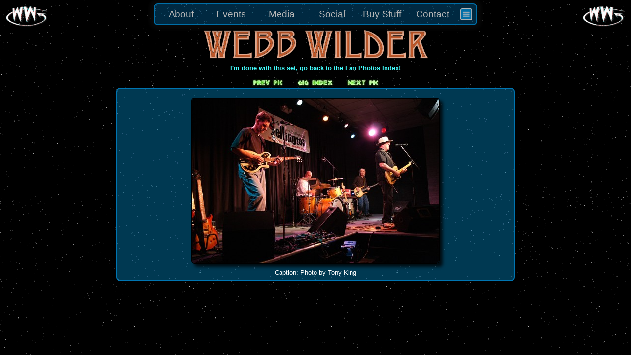

--- FILE ---
content_type: text/html; charset=UTF-8
request_url: https://webbwilder.com/content/photos/photo_index.php?type=fan&gig=00088&picndx=16
body_size: 3980
content:
<!DOCTYPE HTML PUBLIC "-//W3C//DTD HTML 4.0 Transitional//EN">
<HTML>
	<HEAD>
		<TITLE>Webb Wilder - Photo Galleries</TITLE>

		<!-- Sitewide CSS and JQuery/JQ-UI 1.12 files. -->
					
<!-- Common site styles -->
<!-- <LINK REL='stylesheet' href='//code.jquery.com/ui/1.12.0/themes/base/jquery-ui.css'> -->
<LINK REL='stylesheet' href='/includes/jquery/1.12/themes/base/jquery-ui.css'>
<LINK REL='stylesheet' type='text/css' href="/content/common/styles/common-2016.css">
<LINK REL='stylesheet' type="text/css" href="/content/common/styles/webbcontent.css">

<!-- JQuery 1.12 and associated JQuery-UI -->
<SCRIPT type='text/javascript' SRC='/includes/jquery/1.12/jquery-1.12.4.min.js'></SCRIPT>
<SCRIPT type='text/javascript' SRC='/includes/jquery/1.12/matching-ui/jquery-ui.min.js'></SCRIPT>

		<!-- General and Topmenu support scripts -->
		<SCRIPT type="text/javascript" src="/includes/MPR_JS/general_ux_helpers.js?20250522083407"></SCRIPT>
		<SCRIPT type="text/javascript" src="/content/common/topmenu/includes/jquery-menu-support.js?20250522083407"></SCRIPT>
		<SCRIPT type="text/javascript" src="/content/common/topmenu/includes/topmenu-helpers.js?20250522083407"></SCRIPT>

		<!-- Page-specific styles+scripts -->
		<LINK REL='stylesheet' type='text/css' href='/content/photos/styles/photos.css'>
		<SCRIPT type='text/javascript' src='includes/photo-helpers.js?20250522083407'></SCRIPT>
		<SCRIPT type='text/javascript'> $(document).ready( function() { topmenu_init();	/* photo_init(); */ }); </SCRIPT>

	</HEAD>

	<BODY>

		<!-- <DIV ID='any_required_dialog'></DIV> -->

		<CENTER>
			<DIV class='page-title'><TABLE class='page-title'><TR><TD>&nbsp;</TD></TR></TABLE></DIV>
			<DIV class='page-desc-subtitle'></DIV>
							<TABLE ID='PhotoWrapper'><TR><TD>
					<A HREF="/content/photos/photo_index.php?type=fan&gig=">I'm done with this set, go back to the Fan Photos Index!</A><BR><BR>
<SPAN STYLE="font-size:8pt"><a style="font-size:8pt" href="/content/photos/photo_index.php?type=fan&gig=00088&picndx=15"><img border="0" src="images/prev_12pt.jpg"></a></SPAN><SPAN STYLE="font-size:8pt">&nbsp;&nbsp;&nbsp;&nbsp;&nbsp;&nbsp;&nbsp;&nbsp;<a style="font-size:8pt" href="/content/photos/photo_index.php?type=fan&gig=00088"><img border="0" src="images/gigindex_12pt.jpg"></a>&nbsp;&nbsp;&nbsp;&nbsp;&nbsp;&nbsp;&nbsp;&nbsp;</SPAN><SPAN STYLE="font-size:8pt"><a style="font-size:8pt" href="/content/photos/photo_index.php?type=fan&gig=00088&picndx=17"><img border="0" src="images/next_12pt.jpg"></a></SPAN><BR>
<TABLE CLASS="Bloo fanphoto-imageview">
<TR><TD><CENTER>
<A BORDER="0" HREF="/content/photos/photo_index.php?type=fan&gig=00088"><IMG CLASS='fanphoto-viewimage' SRC="../../photos/fan/gigs/00088_2008-08-08 Ellington/wbsz/ww-2008-08-08-ellington-tk-16.jpg"></A><BR>
Caption: Photo by Tony King
<BR>
</CENTER></TD></TR></TABLE><BR><BR>
 
</CENTER>
				</TD></TR></TABLE>
			<!-- </DIV> -->
		</CENTER>
		
		<SCRIPT language='javascript' type='text/javascript'>
	var fadeNoticeCookieName='FadeNoticeLastShownOnDate';
	var allowTopMenuCollapseCookieName='AllowTopMenuCollapse';
	var hideSiteBannerCookieName='HideSiteBanner';
	var showPageLoaderCookieName='ShowPageLoader';
	var lastFadeDate='';
	var allowTopMenuCollapse=false;
	var hideSiteBanner=false;
	var showPageLoader=true;
	var mrmegatest='';
</SCRIPT>		
 


<LINK REL='stylesheet' type='text/css' href='/content/common/topmenu/styles/topmenu.css' /> 

<TABLE ID='menu2016' style='width: 100%; position: fixed; top: 0px; border: 0px; background: linear-gradient(to bottom, rgba(0,0,0,1.0) 0%, rgba(0,0,0,0.01) 15%);'>

	<TR ID='MenuRow'>

		<TD><IMG class='menu-logo level1' pageUrl='/index.php' src='/assets/logos/wwlogo.gif'>
			<IMG class='preload-only' STYLE='display:none;' src='/assets/logos/wwlogo_ltgrn.gif'></TD>

		<TD ID='MenuCell' style='width: 100%; text-align: center;'>
			<DIV ID='MainMenuOuterWrapper'>
				<DIV ID='MainMenuInnerWrapper'>
					<UL ID='menu' class='menu wwsite-mainmenu topmenu' style='display: none;'>
						<LI class='level0'>About
							<UL class='wwmenu-submenu' style='width: 135px;'>
								<LI class='level1' pageUrl='/content/bio/bio_index.php'>
									<DIV class='menu-site-icon'><IMG ALT='' CLASS='menu-site-icon' SRC='/assets/icons/bio-icon-24x24-tb.png'></DIV>									<DIV class='menu-item-label'>Biography</DIV></LI>
								<LI class='level1' pageUrl='/content/music/music_index.php'>
									<DIV class='menu-site-icon'><IMG ALT='' CLASS='menu-site-icon' SRC='/assets/icons/music-icon-60x60-tb.png'></DIV>									<DIV class='menu-item-label'>Music</DIV></LI>
								<LI class='level1' pageUrl='/content/acting/acting_index.php'>
									<DIV class='menu-site-icon'><IMG ALT='' CLASS='menu-site-icon' SRC='/assets/icons/acting-icon-60x60-tb.png'></DIV>									<DIV class='menu-item-label'>Acting</DIV></LI>
								<LI class='level1' pageUrl='/content/bio/credo_index.php'>
									<DIV class='menu-site-icon'><IMG ALT='' CLASS='menu-site-icon' SRC='/assets/icons/column-icon-60x60-tb.png'></DIV>									<DIV class='menu-item-label'>Credo</DIV></LI>
								<LI class='level1' pageUrl='/content/presskit/presskit_index.php'>
									<DIV class='menu-site-icon'><IMG ALT='' CLASS='menu-site-icon' SRC='/assets/icons/press-icon-60x60-tb.png'></DIV>									<DIV class='menu-item-label'>Press Kit</DIV></LI>
								<LI class='underlying'></LI>
							</UL>
						</LI>
						<LI class='level0'>Events
							<UL class='wwmenu-submenu' style='width: 185px;'>
								<LI class='level1' pageUrl='/content/roadcode/tourdates_index.php'>
									<DIV class='menu-site-icon'><IMG ALT='' CLASS='menu-site-icon' SRC='/assets/icons/calendar-icon-60x60-tb.png'></DIV>									<DIV class='menu-item-label'>Tour Dates</DIV></LI>
								<LI class='level1' pageUrl='/content/roadcode/webbnews_index.php'>
									<DIV class='menu-site-icon'><IMG ALT='' CLASS='menu-site-icon' SRC='/assets/icons/news-icon-60x60-tb.png'></DIV>									<DIV class='menu-item-label'>News and Press</DIV></LI>
								<LI class='underlying'></LI>
							</UL>
						</LI>
						<LI class='level0'>Media
							<UL class='wwmenu-submenu' style='width: 235px;'>								<LI class='level1' pageUrl='/content/other/the-list.php'>
									<DIV class='menu-site-icon'><IMG ALT='' CLASS='menu-site-icon' SRC='/assets/icons/radio-tower-icon-24x24-tb.png'></DIV>									<DIV class='menu-item-label'><I>The List</I> Radio Show</DIV></LI>
								<LI class='level1' pageUrl='/content/photos/photo_index.php'>
									<DIV class='menu-site-icon'><IMG ALT='' CLASS='menu-site-icon' SRC='/assets/icons/photos-icon-60x60-blue-tb.png'></DIV>									<DIV class='menu-item-label'>Photos</DIV></LI>
								<LI class='level1' pageUrl='/content/video/video_index.php'>
									<DIV class='menu-site-icon'><IMG ALT='' CLASS='menu-site-icon' SRC='/assets/icons/video-icon-60x60-tb.png'></DIV>									<DIV class='menu-item-label'>Videos <SPAN style="font-size: 8pt;">(Best of WEBB-TV)</SPAN></DIV></LI>
								<LI class='level1' EXT=EXT pageUrl='http://www.youtube.com/webbwildertv'>
									<DIV class='menu-site-icon'><IMG ALT='This link leads to an external website.' CLASS='menu-site-icon' SRC='/assets/icons/youtube-icon-24.bmp'><SPAN style='color: limegreen; font-weight: 800; position: relative; top:-2px; left: -40px;'>&#10138;</SPAN></DIV>									<DIV class='menu-item-label'>YouTube <SPAN style="font-size: 8pt;">(WEBB-TV)</SPAN></DIV></LI>
								<LI class='underlying'></LI>
							</UL>
						</LI>
						<LI class='level0'>Social
							<UL class='wwmenu-submenu' style='width: 210px;'>
								<LI class='level1' pageUrl='/content/board/wb_index.php'>
									<DIV class='menu-site-icon'><IMG ALT='' CLASS='menu-site-icon' SRC='/assets/icons/forum-icon-30x30-tb.png'></DIV>									<DIV class='menu-item-label'>Webb Board Forum</DIV></LI>
								<LI class='level1' pageUrl='/content/board/wb_fanlist.php'>
									<DIV class='menu-site-icon'><IMG ALT='' CLASS='menu-site-icon' SRC='/assets/icons/email-50x50-tb.png'></DIV>									<DIV class='menu-item-label'>Mailing List</DIV></LI>
								<LI class='level1' EXT=EXT pageUrl='http://www.facebook.com/pages/Webb-Wilder/137952050928'>
									<DIV class='menu-site-icon'><IMG ALT='This link leads to an external website.' CLASS='menu-site-icon' SRC='/assets/icons/facebook-icon-24.bmp'><SPAN style='color: limegreen; font-weight: 800; position: relative; top:-2px; left: -40px;'>&#10138;</SPAN></DIV>									<DIV class='menu-item-label'>Facebook</DIV></LI>
								<LI class='level1' EXT=EXT pageUrl='https://www.instagram.com/webbwilder/'>
									<DIV class='menu-site-icon'><IMG ALT='This link leads to an external website.' CLASS='menu-site-icon' SRC='/assets/icons/instagram-icon-24x24-tb.t.png'><SPAN style='color: limegreen; font-weight: 800; position: relative; top:-2px; left: -40px;'>&#10138;</SPAN></DIV>									<DIV class='menu-item-label'>Instagram</DIV></LI>
								<LI class='level1' pageUrl='/content/other/rss_feeds.php'>
									<DIV class='menu-site-icon'><IMG ALT='' CLASS='menu-site-icon' SRC='/assets/icons/rss-icon-24.bmp'></DIV>									<DIV class='menu-item-label'>RSS Feeds</DIV></LI>
								<LI class='level1' pageUrl='/content/other/links.php'><DIV class='menu-site-icon'><IMG ALT='' CLASS='menu-site-icon' SRC='/assets/icons/links-icon-60x60-tb.png'></DIV>									<DIV class='menu-site-icon'><IMG ALT='' CLASS='menu-site-icon' SRC='/assets/icons/links-icon-60x60-tb.png'></DIV>									<DIV class='menu-item-label'>Links</DIV></LI>
								<LI class='underlying'></LI>
							</UL>
						</LI>
						<LI class='level0'>Buy Stuff
							<UL class='wwmenu-submenu' style='width: 195px;'>
								<LI class='level1' pageUrl='/content/swag/swag_index.php'>
									<DIV class='menu-site-icon'><IMG ALT='' CLASS='menu-site-icon' SRC='/assets/icons/cart-50x50-tb.png'></DIV>									<DIV class='menu-item-label'>WW Merchandise</DIV></LI>
								<LI class='underlying'></LI>
							</UL>
						</LI>
						<LI class='level0'>Contact
							<UL class='wwmenu-submenu' style='width: 228px;'>
								 								<LI class='level1' pageUrl='/content/swag/swag_index.php?product=CONTACT-US'>
									<DIV class='menu-site-icon'><IMG ALT='' CLASS='menu-site-icon' SRC='/assets/icons/cart-questions-60x60-tb.t.png'></DIV>									<DIV class='menu-item-label'>Merchandise Questions</DIV></LI> 
 								<LI class='level1' pageUrl='/content/other/booking.php'>
									<DIV class='menu-site-icon'><IMG ALT='' CLASS='menu-site-icon' SRC='/assets/icons/booking-icon-60x60-tb.png'></DIV>									<DIV class='menu-item-label'>Book A Gig</DIV></LI> 
								<LI class='level1' pageUrl='/content/board/wb_mailform.php'>
									<DIV class='menu-site-icon'><IMG ALT='' CLASS='menu-site-icon' SRC='/assets/icons/gridglobe-icon-24x24-tb.png'></DIV>									<DIV class='menu-item-label'>Report Site Problem</DIV></LI>
								<LI class='underlying'></LI>
							</UL>
						</LI>
						<LI class='level0 icon-only-menu-item'>
							<IMG class='hamburger-menu' src='/assets/site/ui/buttons/hamburger-menu-0075B2-50x50-tb.png'>
							<UL class='wwmenu-submenu' style='width: 185px;'>
								<LI class='level1' pageUrl='/index.php'>
									<DIV class='menu-site-icon'><IMG ALT='' CLASS='menu-site-icon' SRC='/assets/icons/home-icon-60x60.png'></DIV>									<DIV class='menu-item-label'>Site Home</DIV></LI>
								<LI class='level1' action='preferences-dialog' pageUrl='do-action'>
									<DIV class='menu-site-icon'><IMG ALT='' CLASS='menu-site-icon' SRC='/assets/icons/options-icon-60x60.png'></DIV>									<DIV class='menu-item-label'>Site Options</DIV></LI>
								<!-- <LI class='level1' pageUrl='/index.php?goto=sitemap'>
									<DIV class='menu-site-icon'><IMG ALT='' CLASS='menu-site-icon' SRC='/assets/icons/map-icon-60x60.jpg'></DIV>									<DIV class='menu-item-label'>Site Map</DIV></LI> -->
								<LI class='level1' pageUrl='/content/other/about_site.php'>
									<DIV class='menu-site-icon'><IMG ALT='' CLASS='menu-site-icon' SRC='/assets/icons/info-icon-60x60-tb.png'></DIV>									<DIV class='menu-item-label'>About This Site</DIV></LI>
																																		<LI class='underlying'></LI>
							</UL>
						</LI>
					</UL>
				</DIV>
				<DIV ID='FadeNoticeWrapper' style='display:none;'>
					<DIV ID='FadeNotice' class='show-glow'>
						<BR>
						Website menu 'auto-hide' is enabled.<BR>
						Hover or touch to re-show it.<BR><BR>
						This can be disabled in 'site options.'<BR><BR>
					</DIV>
				</DIV>
			</DIV>
		</TD>

		<TD><IMG class='menu-logo level1' pageUrl='/index.php' src='/assets/logos/wwlogo.gif'></TD>

	</TR>

	 
<!--	<TR ID='postMenuRow'><TD>&nbsp;</TD></TR> -->

		
</TABLE>

<DIV ID='topmenu_prefs_dialog' style='display: none;'>
	<DIV style='width: 0px; float: right; z-index:501;'>
		<IMG CLASS='topmenu-prefs-dialog-close' src='/assets/site/ui/buttons/blue-glass-x.png' />
	</DIV>
	<TABLE class='Bloo topmenu-prefs'>
		<TR><TD colspan='2' class='site-options-header'>Site Options</TD></TR>
		<TR class='site-options'>
			<TD>
				<DIV CLASS='Bloo dark site-option' style='float:left;'>
					<INPUT ID='AllowMenuAutohideCbx' class='site-option'  
						ONCLICK='TopMenuCollapseCbxClicked("AllowMenuAutohideCbx");' TYPE='checkbox'>
						&nbsp;Auto-hide the Main Menu when Idle.</OPTION><BR>
						Check this box to auto-hide the main menu after a short delay. 
						To restore it, hover your mouse pointer near the top edge of the screen, or touch
						the screen there (for touch devices).<BR>
				</DIV>
				<DIV CLASS='Bloo dark site-option' style='float:right;'>
					<INPUT ID='HideBannerCbx' class='site-option'
						ONCLICK='HideBannerCbxClicked("HideBannerCbx");' TYPE='checkbox'>
						&nbsp;Hide the "Webb Wilder" Banner.</OPTION><BR>
						Check this box to remove the 'Webb Wilder' banner 
						graphic that's normally displayed on most pages.  It will
						still show on homepage, however.
				</DIV>
			</TD>
		</TR>
		<TR>
			<TD>
				<DIV CLASS='Bloo dark site-option' style='margin-right: auto; margin-left: auto;'>
					<INPUT ID='ShowPageLoaderCbx' class='site-option'  
						ONCLICK='ShowPageLoaderCbxClicked("ShowPageLoaderCbx");' TYPE='checkbox'>
						&nbsp;Show a Page-Transition Animation.</INPUT><BR>
						Check this box to have an animated page loader graphic be displayed as you navigate 
						between various pages on the site.
				</DIV>
			</TD>
		</TR>
		<TR>
			<TD class='site-options-note'>
				<DIV ID='DefaultInstructions'>
					These settings require the use of browser cookies.<BR>
					Clearing your cookies will reset them to their default values.<BR>
					You may <A ID='ResetSiteOptions' onClick='resetSiteOptions();'>click here</A> to reset them immediately.
					<BR><BR><BR>
				</DIV>
			</TD>
		</TR>
	</TABLE>
	<DIV ID='DefaultsApplied' class='Bloo'>Your cookies have been reset<BR>to their default values.</DIV>
</DIV><DIV ID="topmenu_loading" STYLE='display:none;'><CENTER>
	<TABLE CLASS='Bloo loader-popup' style='background-image:url("/assets/backgrounds/orig_bluefog3.gif");'>
		<TR><TD>
		<BR>Loading The Page<BR><BR>
				<IMG ID='PageTransitionLoader' SRC='/assets/site/ui/loaders/ww-globe-164px-v11.gif'>
				<BR><BR>One Moment Please<BR><BR>
	</TD></TR>
</TABLE></CENTER></DIV>
<iframe ID='ZoomDetector' style='width: 250px; height: 10px; display:none;'></iframe>

		<script>
  (function(i,s,o,g,r,a,m){i['GoogleAnalyticsObject']=r;i[r]=i[r]||function(){
  (i[r].q=i[r].q||[]).push(arguments)},i[r].l=1*new Date();a=s.createElement(o),
  m=s.getElementsByTagName(o)[0];a.async=1;a.src=g;m.parentNode.insertBefore(a,m)
  })(window,document,'script','https://www.google-analytics.com/analytics.js','ga');

  ga('create', 'UA-21187480-1', 'auto');		// see ooter version of this file for more info.
  ga('send', 'pageview');

	console.log('GOOGLE ANALYTICS INVOKED, loc is ' + window.location);

</script>
	</BODY>
</HTML>



--- FILE ---
content_type: text/css
request_url: https://webbwilder.com/content/photos/styles/photos.css
body_size: 251
content:


/* TABLE.bandphoto-index, TABLE.fanphoto-index,
TABLE.bandphoto-thumbs, TABLE.fanphoto-thumbs,
TABLE.bandphoto-imageview, TABLE.fanphoto-imageview
	{ padding: 8px; } */

TABLE#PhotoWrapper			{ margin: 0px 110px 0px 110px; min-width: 814px; }
TABLE#PhotoWrapper TD		{ text-align: center;}
TABLE.photos-welcome		{ min-width: 650px; margin: 8px 0px 12px 0px;}
TD.photo-welcome-cell		{ vertical-align: top; text-align: center; width: 260px; }

TABLE.bandphoto-index TD, TABLE.fanphoto-index TD 
	{ padding: 5px; border: 1px solid gray; }

TABLE.bandphoto-thumbs TR, TABLE.fanphoto-thumbs TR 
	{ vertical-align: middle; }
TABLE.bandphoto-thumbs TD, TABLE.fanphoto-thumbs TD 
	{ padding: 5px; }

TABLE.bandphoto-thumbs, TABLE.fanphoto-thumbs { width: 100%; padding: 5px; }
TABLE.bandphoto-imageview, TABLE.fanphoto-imageview { width: 100%; padding: 5px; }

IMG.fanphoto-thumbnail, IMG.bandphoto-thumbnail {
//	min-width: 100px;
//	max-width: 180px;
	margin: 3px;
	border: 2px solid #404040;
	border-radius: 6px;
	box-shadow: 6px 6px 6px 0px rgba(0,0,0,0.80);
}

IMG.bandphoto-viewimage, IMG.fanphoto-viewimage {
	margin: 10px 15px 10px 15px;
	border: 2px solid #000000;
	border-radius: 6px;
	box-shadow: 6px 6px 6px 0px rgba(0,0,0,0.80);
}


--- FILE ---
content_type: text/javascript
request_url: https://webbwilder.com/content/photos/includes/photo-helpers.js?20250522083407
body_size: -53
content:

function photos_init(type) {
}

--- FILE ---
content_type: text/javascript
request_url: https://webbwilder.com/includes/MPR_JS/general_ux_helpers.js?20250522083407
body_size: 1191
content:

/* General browser UX assistance functions. */
function thisIsSafari() {
	return ((navigator.userAgent.indexOf("Safari") > 0) && 
			(navigator.userAgent.indexOf('Chrome') == -1) &&
			(navigator.userAgent.indexOf('Android') == -1));
}

function applySafariClasses() {
	// Look for any elements (such as DIVs) that are known to need the safari class added.
	// CAUTION: I didn't put much thought so far into elements that may need alteration on one page,
	//	but not another, while the element still exists on both.  Generally not an issue so far.

	// This allows CSS styling to automatically compensate for any Safari styling or layout weirdnesses.
	var targets = $("DIV#ClosingNextPrev, IMG.topmenu-prefs-dialog-close");
	targets.addClass('safari');
}

/* IE8 dialog "2nd show not showing" bug.  Requires JQuery. */
function IE8_dialog_postopen_visibility_fix(selector, period, optional_conlog_message) {

		setTimeout(function() {
			$(selector).css('filter', 'alpha(opacity=99)');
			if(optional_conlog_message!=null) { conlog(optional_conlog_message); }
		}, period);
		
		// NOTE: Whatever delay you send, it should exceed the fade-in or other appearance transition
		// of the dialog.  This delay is required because the problem seems to be as follows: 
		// Apparently JQuery leaves an alpha filter of "0" on the dialog after making it appear, 
		// but only after the FIRST DISPLAY AND CLOSING.  Not sure if the filter is first added 
		// during the close or what, but I don't care.  I'm removing it here by setting "filter" on class 
		// ".ui-dialog" to 99% opacity.

}

// Log a message to the console, but in a try-catch block.  This is sometimes necessary because certain 
// browsers (I'm lookin' at you IE8) have very inconsistent console.log support.
function conlog(logthis) {
	// Blind try/catch block is needed because IE8's support for console.log SUCKS and is inconsistent.
	try { console.log(logthis); }
	catch (e) {return false;}
	return true;
}

// A browser is considered "zoom" bouncy if it entangles the mouseleave and click events for an enlarged product graphic.
// This only happens on a few platforms.  This is kind of a special corner-case I found on WP8.1 (it's fine on Windows
// Mobile 10, however).  It sucks to have to check, but whatcha gonna do.
function isZoomBouncyBrowser() {
	return	(navigator.userAgent.match(/Windows Phone 8/i))		||
			(navigator.userAgent.match(/Windows Phone OS 7/i))	||
			(navigator.userAgent.match(/WPDesktop/i));
}

// http://stackoverflow.com/questions/3514784/what-is-the-best-way-to-detect-a-mobile-device-in-jquery
function isMobileUserAgent() {
	//alert(navigator.userAgent);
	return /WPDesktop|Windows Phone|Android|webOS|iPhone|iPad|iPod|BlackBerry|IEMobile|Opera Mini/i.test(navigator.userAgent);
}